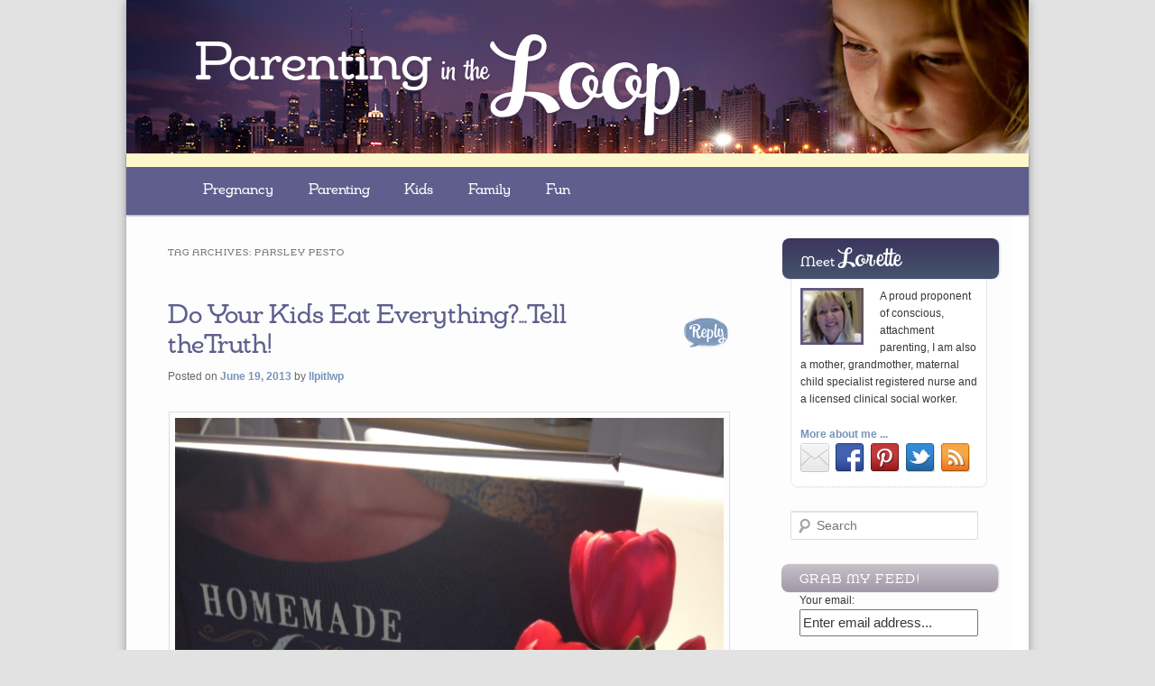

--- FILE ---
content_type: text/html; charset=UTF-8
request_url: https://parentingintheloop.com/tag/parsley-pesto/
body_size: 29397
content:
<!DOCTYPE html>
<!--[if IE 6]>
<html id="ie6" lang="en-US"
 xmlns:og='http://opengraphprotocol.org/schema/'
 xmlns:fb='http://www.facebook.com/2008/fbml'>
<![endif]-->
<!--[if IE 7]>
<html id="ie7" lang="en-US"
 xmlns:og='http://opengraphprotocol.org/schema/'
 xmlns:fb='http://www.facebook.com/2008/fbml'>
<![endif]-->
<!--[if IE 8]>
<html id="ie8" lang="en-US"
 xmlns:og='http://opengraphprotocol.org/schema/'
 xmlns:fb='http://www.facebook.com/2008/fbml'>
<![endif]-->
<!--[if !(IE 6) | !(IE 7) | !(IE 8)  ]><!-->
<html lang="en-US"
 xmlns:og='http://opengraphprotocol.org/schema/'
 xmlns:fb='http://www.facebook.com/2008/fbml'>
<!--<![endif]-->
<head>
<title>Parsley Pesto &#124; Parenting In the Loop</title>


<!-- Squirrly SEO Plugin 9.2.16, visit: https://plugin.squirrly.co/ -->

<meta name="robots" content="index,follow">
<meta name="keywords" content="Cooking for Kids,Homemade with Love,In Jennie&#039;s Kitchen,Parsley Pesto,Relish Magazine" />
<link rel="canonical" href="https://parentingintheloop.com/tag/parsley-pesto/" />
<link rel="alternate" type="application/rss+xml" href="https://parentingintheloop.com/sitemap.xml" />

<link rel="shortcut icon" href="https://parentingintheloop.com/favicon.ico" />

<meta name="dc.language" content="en-US" />
<meta name="dc.language.iso" content="en_US" />
<meta name="dc.publisher" content="Parenting In the Loop" />
<meta name="dc.title" content="Parsley Pesto &#124; Parenting In the Loop" />

<meta property="twitter:url" content="https://parentingintheloop.com/tag/parsley-pesto/" />
<meta property="twitter:title" content="Parsley Pesto &#124; Parenting In the Loop" />
<meta property="twitter:description" content="" />
<meta property="twitter:domain" content="Parenting In the Loop" />
<meta property="twitter:card" content="summary" />
<!-- /Squirrly SEO Plugin -->



<meta charset="UTF-8" />
<meta name="viewport" content="width=device-width" />

<!-- Global site tag (gtag.js) - Google Analytics -->
<script async src="https://www.googletagmanager.com/gtag/js?id=UA-109083316-1"></script>
<script>
  window.dataLayer = window.dataLayer || [];
  function gtag(){dataLayer.push(arguments);}
  gtag('js', new Date());

  gtag('config', 'UA-109083316-1');
</script>
<link rel="profile" href="https://gmpg.org/xfn/11" />
<link rel="stylesheet" type="text/css" media="all" href="https://parentingintheloop.com/wp-content/themes/twentyeleven-child/style.css" />
<link rel="pingback" href="https://parentingintheloop.com/xmlrpc.php" />
<script type="text/javascript" src="https://use.typekit.com/bwc7mud.js"></script>
<script type="text/javascript">try{Typekit.load();}catch(e){}</script>
<!--[if lt IE 9]>
<script src="https://parentingintheloop.com/wp-content/themes/twentyeleven/js/html5.js" type="text/javascript"></script>
<![endif]-->
<link rel='dns-prefetch' href='//ajax.googleapis.com' />
<link rel='dns-prefetch' href='//s.w.org' />
		<script type="text/javascript">
			window._wpemojiSettings = {"baseUrl":"https:\/\/s.w.org\/images\/core\/emoji\/12.0.0-1\/72x72\/","ext":".png","svgUrl":"https:\/\/s.w.org\/images\/core\/emoji\/12.0.0-1\/svg\/","svgExt":".svg","source":{"concatemoji":"https:\/\/parentingintheloop.com\/wp-includes\/js\/wp-emoji-release.min.js?ver=5.3.20"}};
			!function(e,a,t){var n,r,o,i=a.createElement("canvas"),p=i.getContext&&i.getContext("2d");function s(e,t){var a=String.fromCharCode;p.clearRect(0,0,i.width,i.height),p.fillText(a.apply(this,e),0,0);e=i.toDataURL();return p.clearRect(0,0,i.width,i.height),p.fillText(a.apply(this,t),0,0),e===i.toDataURL()}function c(e){var t=a.createElement("script");t.src=e,t.defer=t.type="text/javascript",a.getElementsByTagName("head")[0].appendChild(t)}for(o=Array("flag","emoji"),t.supports={everything:!0,everythingExceptFlag:!0},r=0;r<o.length;r++)t.supports[o[r]]=function(e){if(!p||!p.fillText)return!1;switch(p.textBaseline="top",p.font="600 32px Arial",e){case"flag":return s([127987,65039,8205,9895,65039],[127987,65039,8203,9895,65039])?!1:!s([55356,56826,55356,56819],[55356,56826,8203,55356,56819])&&!s([55356,57332,56128,56423,56128,56418,56128,56421,56128,56430,56128,56423,56128,56447],[55356,57332,8203,56128,56423,8203,56128,56418,8203,56128,56421,8203,56128,56430,8203,56128,56423,8203,56128,56447]);case"emoji":return!s([55357,56424,55356,57342,8205,55358,56605,8205,55357,56424,55356,57340],[55357,56424,55356,57342,8203,55358,56605,8203,55357,56424,55356,57340])}return!1}(o[r]),t.supports.everything=t.supports.everything&&t.supports[o[r]],"flag"!==o[r]&&(t.supports.everythingExceptFlag=t.supports.everythingExceptFlag&&t.supports[o[r]]);t.supports.everythingExceptFlag=t.supports.everythingExceptFlag&&!t.supports.flag,t.DOMReady=!1,t.readyCallback=function(){t.DOMReady=!0},t.supports.everything||(n=function(){t.readyCallback()},a.addEventListener?(a.addEventListener("DOMContentLoaded",n,!1),e.addEventListener("load",n,!1)):(e.attachEvent("onload",n),a.attachEvent("onreadystatechange",function(){"complete"===a.readyState&&t.readyCallback()})),(n=t.source||{}).concatemoji?c(n.concatemoji):n.wpemoji&&n.twemoji&&(c(n.twemoji),c(n.wpemoji)))}(window,document,window._wpemojiSettings);
		</script>
		<style type="text/css">
img.wp-smiley,
img.emoji {
	display: inline !important;
	border: none !important;
	box-shadow: none !important;
	height: 1em !important;
	width: 1em !important;
	margin: 0 .07em !important;
	vertical-align: -0.1em !important;
	background: none !important;
	padding: 0 !important;
}
</style>
	<link rel="stylesheet" href="https://parentingintheloop.com/wp-content/plugins/xhanch-my-twitter/css/css.php" type="text/css" media="screen" /><style type="text/css">/*<![CDATA[*/ #xmt_Primary_wid.xmt ul li.tweet_list{min-height:57px}  /*]]>*/</style><link rel='stylesheet' id='wp-block-library-css'  href='https://parentingintheloop.com/wp-includes/css/dist/block-library/style.min.css?ver=5.3.20' type='text/css' media='all' />
<link rel='stylesheet' id='mtf_css-css'  href='https://parentingintheloop.com/wp-content/plugins/mini-twitter-feed/minitwitter.css?ver=5.3.20' type='text/css' media='all' />
<link rel='stylesheet' id='ye_dynamic-css'  href='https://parentingintheloop.com/wp-content/plugins/youtube-embed/css/main.min.css?ver=5.3.20' type='text/css' media='all' />
<link rel='stylesheet' id='jquery-ui-style-css'  href='https://ajax.googleapis.com/ajax/libs/jqueryui/1.11.4/themes/ui-darkness/jquery-ui.css?ver=1.11.4' type='text/css' media='all' />
<link rel='stylesheet' id='432d5ad19f-css'  href='https://parentingintheloop.com/wp-content/plugins/squirrly-seo/view/assets/css/frontend.min.css?ver=9.2.16' type='text/css' media='all' />
<script type='text/javascript' src='https://parentingintheloop.com/wp-includes/js/jquery/jquery.js?ver=1.12.4-wp'></script>
<script type='text/javascript' src='https://parentingintheloop.com/wp-includes/js/jquery/jquery-migrate.min.js?ver=1.4.1'></script>
<script type='text/javascript' src='https://parentingintheloop.com/wp-content/plugins/xhanch-my-twitter/js/marquee.js?ver=5.3.20'></script>
<script type='text/javascript' src='https://parentingintheloop.com/wp-content/plugins/xhanch-my-twitter/js/innerfade.js?ver=5.3.20'></script>
<link rel='https://api.w.org/' href='https://parentingintheloop.com/wp-json/' />
<link rel="EditURI" type="application/rsd+xml" title="RSD" href="https://parentingintheloop.com/xmlrpc.php?rsd" />
<link rel="wlwmanifest" type="application/wlwmanifest+xml" href="https://parentingintheloop.com/wp-includes/wlwmanifest.xml" /> 
<meta name="generator" content="WordPress 5.3.20" />
<script type="text/javascript"><!--
function powerpress_pinw(pinw_url){window.open(pinw_url, 'PowerPressPlayer','toolbar=0,status=0,resizable=1,width=460,height=320');	return false;}
//-->
</script>
<script type="text/javascript">
(function(url){
	if(/(?:Chrome\/26\.0\.1410\.63 Safari\/537\.31|WordfenceTestMonBot)/.test(navigator.userAgent)){ return; }
	var addEvent = function(evt, handler) {
		if (window.addEventListener) {
			document.addEventListener(evt, handler, false);
		} else if (window.attachEvent) {
			document.attachEvent('on' + evt, handler);
		}
	};
	var removeEvent = function(evt, handler) {
		if (window.removeEventListener) {
			document.removeEventListener(evt, handler, false);
		} else if (window.detachEvent) {
			document.detachEvent('on' + evt, handler);
		}
	};
	var evts = 'contextmenu dblclick drag dragend dragenter dragleave dragover dragstart drop keydown keypress keyup mousedown mousemove mouseout mouseover mouseup mousewheel scroll'.split(' ');
	var logHuman = function() {
		var wfscr = document.createElement('script');
		wfscr.type = 'text/javascript';
		wfscr.async = true;
		wfscr.src = url + '&r=' + Math.random();
		(document.getElementsByTagName('head')[0]||document.getElementsByTagName('body')[0]).appendChild(wfscr);
		for (var i = 0; i < evts.length; i++) {
			removeEvent(evts[i], logHuman);
		}
	};
	for (var i = 0; i < evts.length; i++) {
		addEvent(evts[i], logHuman);
	}
})('//parentingintheloop.com/?wordfence_lh=1&hid=667F320EEF8586C073A48D5A2A55960D');
</script>	<style>
		/* Link color */
		a,
		#site-title a:focus,
		#site-title a:hover,
		#site-title a:active,
		.entry-title a:hover,
		.entry-title a:focus,
		.entry-title a:active,
		.widget_twentyeleven_ephemera .comments-link a:hover,
		section.recent-posts .other-recent-posts a[rel="bookmark"]:hover,
		section.recent-posts .other-recent-posts .comments-link a:hover,
		.format-image footer.entry-meta a:hover,
		#site-generator a:hover {
			color: #7895b9;
		}
		section.recent-posts .other-recent-posts .comments-link a:hover {
			border-color: #7895b9;
		}
		article.feature-image.small .entry-summary p a:hover,
		.entry-header .comments-link a:hover,
		.entry-header .comments-link a:focus,
		.entry-header .comments-link a:active,
		.feature-slider a.active {
			background-color: #7895b9;
		}
	</style>

<!-- BEGIN ExactMetrics v5.3.10 Universal Analytics - https://exactmetrics.com/ -->
<script>
(function(i,s,o,g,r,a,m){i['GoogleAnalyticsObject']=r;i[r]=i[r]||function(){
	(i[r].q=i[r].q||[]).push(arguments)},i[r].l=1*new Date();a=s.createElement(o),
	m=s.getElementsByTagName(o)[0];a.async=1;a.src=g;m.parentNode.insertBefore(a,m)
})(window,document,'script','https://www.google-analytics.com/analytics.js','ga');
  ga('create', 'UA-32998991-1', 'auto');
  ga('send', 'pageview');
</script>
<!-- END ExactMetrics Universal Analytics -->
</head>

<body data-rsssl=1 class="archive tag tag-parsley-pesto tag-1589 two-column right-sidebar">
<div id="page" class="hfeed">
	<header id="branding" role="banner">
			<hgroup>
				<h1 id="site-title"><a href="https://parentingintheloop.com/" title="Parenting In the Loop" rel="home"><span class="title-parenting">Parenting</span> in the <span class="title-loop">Loop</span></a></h1>
				<h2 id="site-description"></h2>
			</hgroup>

			
								<form method="get" id="searchform" action="https://parentingintheloop.com/">
		<label for="s" class="assistive-text">Search</label>
		<input type="text" class="field" name="s" id="s" placeholder="Search" />
		<input type="submit" class="submit" name="submit" id="searchsubmit" value="Search" />
	</form>
			
			<nav id="access" role="navigation">
				<h3 class="assistive-text">Main menu</h3>
								<div class="skip-link"><a class="assistive-text" href="#content" title="Skip to primary content">Skip to primary content</a></div>
				<div class="skip-link"><a class="assistive-text" href="#secondary" title="Skip to secondary content">Skip to secondary content</a></div>
								<div class="menu-blog-menu-container"><ul id="menu-blog-menu" class="menu"><li id="menu-item-5709" class="menu-item menu-item-type-taxonomy menu-item-object-category menu-item-has-children menu-item-5709"><a href="https://parentingintheloop.com/category/pregnancy-2/">Pregnancy</a>
<ul class="sub-menu">
	<li id="menu-item-5710" class="menu-item menu-item-type-taxonomy menu-item-object-category menu-item-5710"><a href="https://parentingintheloop.com/category/pregnancy-2/preparation/">Preparation</a></li>
	<li id="menu-item-5711" class="menu-item menu-item-type-taxonomy menu-item-object-category menu-item-5711"><a href="https://parentingintheloop.com/category/pregnancy-2/childbirth/">Childbirth</a></li>
	<li id="menu-item-5712" class="menu-item menu-item-type-taxonomy menu-item-object-category menu-item-5712"><a href="https://parentingintheloop.com/category/pregnancy-2/baby-concierge/">Baby Concierge</a></li>
</ul>
</li>
<li id="menu-item-5713" class="menu-item menu-item-type-taxonomy menu-item-object-category menu-item-has-children menu-item-5713"><a href="https://parentingintheloop.com/category/parenting/">Parenting</a>
<ul class="sub-menu">
	<li id="menu-item-5714" class="menu-item menu-item-type-taxonomy menu-item-object-category menu-item-5714"><a href="https://parentingintheloop.com/category/parenting/styles-of-parenting/">Styles of Parenting</a></li>
	<li id="menu-item-5715" class="menu-item menu-item-type-taxonomy menu-item-object-category menu-item-5715"><a href="https://parentingintheloop.com/category/parenting/feeding/">Feeding</a></li>
	<li id="menu-item-5716" class="menu-item menu-item-type-taxonomy menu-item-object-category menu-item-5716"><a href="https://parentingintheloop.com/category/parenting/sleeping/">Sleeping</a></li>
	<li id="menu-item-5717" class="menu-item menu-item-type-taxonomy menu-item-object-category menu-item-5717"><a href="https://parentingintheloop.com/category/kids-2/behavior-parenting/">Behavior</a></li>
	<li id="menu-item-5718" class="menu-item menu-item-type-taxonomy menu-item-object-category menu-item-5718"><a href="https://parentingintheloop.com/category/parenting/play-parenting/">Play</a></li>
</ul>
</li>
<li id="menu-item-5719" class="menu-item menu-item-type-taxonomy menu-item-object-category menu-item-has-children menu-item-5719"><a href="https://parentingintheloop.com/category/kids-2/">Kids</a>
<ul class="sub-menu">
	<li id="menu-item-5720" class="menu-item menu-item-type-taxonomy menu-item-object-category menu-item-5720"><a href="https://parentingintheloop.com/category/kids-2/ages-and-stages/">Ages and Stages</a></li>
	<li id="menu-item-5721" class="menu-item menu-item-type-taxonomy menu-item-object-category menu-item-5721"><a href="https://parentingintheloop.com/category/kids-2/safety-kids-2/">Safety</a></li>
	<li id="menu-item-5722" class="menu-item menu-item-type-taxonomy menu-item-object-category menu-item-5722"><a href="https://parentingintheloop.com/category/kids-2/allergies-kids-2/">Allergies</a></li>
	<li id="menu-item-5723" class="menu-item menu-item-type-taxonomy menu-item-object-category menu-item-5723"><a href="https://parentingintheloop.com/category/kids-2/behavior-parenting/">Behavior</a></li>
	<li id="menu-item-5724" class="menu-item menu-item-type-taxonomy menu-item-object-category menu-item-5724"><a href="https://parentingintheloop.com/category/kids-2/recalls/">Recalls</a></li>
</ul>
</li>
<li id="menu-item-5725" class="menu-item menu-item-type-taxonomy menu-item-object-category menu-item-has-children menu-item-5725"><a href="https://parentingintheloop.com/category/family/">Family</a>
<ul class="sub-menu">
	<li id="menu-item-5727" class="menu-item menu-item-type-taxonomy menu-item-object-category menu-item-5727"><a href="https://parentingintheloop.com/category/family/moms-and-dads/">Moms &#038; Dads</a></li>
	<li id="menu-item-5726" class="menu-item menu-item-type-taxonomy menu-item-object-category menu-item-5726"><a href="https://parentingintheloop.com/category/family/grandmas-and-grandpas/">Grandmas &#038; Grandpas</a></li>
</ul>
</li>
<li id="menu-item-5728" class="menu-item menu-item-type-taxonomy menu-item-object-category menu-item-has-children menu-item-5728"><a href="https://parentingintheloop.com/category/fun/">Fun</a>
<ul class="sub-menu">
	<li id="menu-item-5729" class="menu-item menu-item-type-taxonomy menu-item-object-category menu-item-5729"><a href="https://parentingintheloop.com/category/fun/travel/">Travel</a></li>
	<li id="menu-item-5730" class="menu-item menu-item-type-taxonomy menu-item-object-category menu-item-5730"><a href="https://parentingintheloop.com/category/fun/reviews/">Reviews</a></li>
	<li id="menu-item-5731" class="menu-item menu-item-type-taxonomy menu-item-object-category menu-item-5731"><a href="https://parentingintheloop.com/category/fun/fashionistas/">Fashionistas</a></li>
</ul>
</li>
</ul></div>			</nav><!-- #access -->
	</header><!-- #branding -->


	<div id="main">
		<section id="primary">
			<div id="content" role="main">

			
				<header class="page-header">
					<h1 class="page-title">Tag Archives: <span>Parsley Pesto</span></h1>

									</header>

				
								
					
	<article id="post-8808" class="post-8808 post type-post status-publish format-standard hentry category-family category-feeding category-food category-kids-2 category-parenting tag-cooking-for-kids tag-homemade-with-love tag-in-jennies-kitchen tag-parsley-pesto tag-relish-magazine">
		<header class="entry-header">
						<h1 class="entry-title"><a href="https://parentingintheloop.com/2013/06/19/do-your-kids-eat-everything-tell-thetruth/" title="Permalink to Do Your Kids Eat Everything?&#8230;Tell theTruth!" rel="bookmark">Do Your Kids Eat Everything?&#8230;Tell theTruth!</a></h1>
			
						<div class="entry-meta">
				<span class="sep">Posted on </span><a href="https://parentingintheloop.com/2013/06/19/do-your-kids-eat-everything-tell-thetruth/" title="11:20 am" rel="bookmark"><time class="entry-date" datetime="2013-06-19T11:20:38-05:00" pubdate>June 19, 2013</time></a><span class="by-author"> <span class="sep"> by </span> <span class="author vcard"><a class="url fn n" href="https://parentingintheloop.com/author/llpitlwp/" title="View all posts by llpitlwp" rel="author">llpitlwp</a></span></span>			</div><!-- .entry-meta -->
			
						<div class="comments-link">
				<a href="https://parentingintheloop.com/2013/06/19/do-your-kids-eat-everything-tell-thetruth/#respond"><span class="leave-reply">Reply</span></a>			</div>
					</header><!-- .entry-header -->

				<div class="entry-content">
			<p><a href="https://parentingintheloop.com/wp-content/uploads/2013/04/IMG_4193.jpg"><img class="aligncenter size-full wp-image-8392" alt="IMG_4193" src="https://parentingintheloop.com/wp-content/uploads/2013/04/IMG_4193.jpg" width="2448" height="3264" srcset="https://parentingintheloop.com/wp-content/uploads/2013/04/IMG_4193.jpg 2448w, https://parentingintheloop.com/wp-content/uploads/2013/04/IMG_4193-225x300.jpg 225w, https://parentingintheloop.com/wp-content/uploads/2013/04/IMG_4193-768x1024.jpg 768w" sizes="(max-width: 2448px) 100vw, 2448px" /></a>Cooking for kids&#8230;always a challenge</p>
<p>I love to cook&#8230;but over the years my &#8220;go to meals&#8221; have changed&#8230;</p>
<p>and</p>
<p>become somewhat boring&#8230;</p>
<p>enter</p>
<p>Jennie Perillo, <a title="In Jennies Kitchen" href="http://www.injennieskitchen.com" target="_blank">InJenniesKitchen</a> and her book <a title="Homemade with Love" href="http://www.amazon.com/Homemade-Love-Scratch-Cooking-Jennies/dp/0762447230" target="_blank">Homemade with Love</a>.</p>
<p>I was losing my edge especially now&#8230;</p>
<p>that I very often am cooking for three generations in one house.</p>
<p>This morning, I read this piece from Jennie&#8217;s recipes in Relish Magazine</p>
<p>and</p>
<p>I  smiled&#8230;as I adore pesto&#8230;</p>
<p>I have decided to try using parsley instead of my usual basil, omit the pistachios since&#8230;.</p>
<p>there is a &#8220;nut allergy&#8221; in our family</p>
<p>I will add cheese to liven up the flavor.</p>
<blockquote><p>&nbsp;</p>
<p>I’ll be the first to admit that when I think about cooking for kids, pesto isn’t the first recipe that comes to mind. Yes, there are adventurous eaters out there, you know, those kids whose parents’ claim they eat everything. To that, I say spill the beans. No one likes everything, including myself, a professional food writer and recipe developer—and that’s okay. This is perhaps the most important tidbit of advice to remember when you approach feeding your children.</p>
<p>via</p>
<p><a href="http://blogs.relish.com/fresh-homemade-summer-pesto/">Relish Blogs – Fresh Homemade Summer Pesto</a>.</p></blockquote>
					</div><!-- .entry-content -->
		
		<footer class="entry-meta">
												<span class="cat-links">
				<span class="entry-utility-prep entry-utility-prep-cat-links">Posted in</span> <a href="https://parentingintheloop.com/category/family/" rel="category tag">Family</a>, <a href="https://parentingintheloop.com/category/parenting/feeding/" rel="category tag">Feeding</a>, <a href="https://parentingintheloop.com/category/food/" rel="category tag">Food</a>, <a href="https://parentingintheloop.com/category/kids-2/" rel="category tag">Kids</a>, <a href="https://parentingintheloop.com/category/parenting/" rel="category tag">Parenting</a>			</span>
									<span class="sep"> | </span>
							<span class="tag-links">
				<span class="entry-utility-prep entry-utility-prep-tag-links">Tagged</span> <a href="https://parentingintheloop.com/tag/cooking-for-kids/" rel="tag">Cooking for Kids</a>, <a href="https://parentingintheloop.com/tag/homemade-with-love/" rel="tag">Homemade with Love</a>, <a href="https://parentingintheloop.com/tag/in-jennies-kitchen/" rel="tag">In Jennie's Kitchen</a>, <a href="https://parentingintheloop.com/tag/parsley-pesto/" rel="tag">Parsley Pesto</a>, <a href="https://parentingintheloop.com/tag/relish-magazine/" rel="tag">Relish Magazine</a>			</span>
						
									<span class="sep"> | </span>
						<span class="comments-link"><a href="https://parentingintheloop.com/2013/06/19/do-your-kids-eat-everything-tell-thetruth/#respond"><span class="leave-reply">Leave a reply</span></a></span>
			
					</footer><!-- #entry-meta -->
	</article><!-- #post-8808 -->

				
				
			
			</div><!-- #content -->
		</section><!-- #primary -->

		<div id="secondary" class="widget-area" role="complementary">
			<aside id="text-2" class="widget widget_text">			<div class="textwidget"><h3>Meet <span>Lorette</span></h3>

 
<p>
<img  src="https://parentingintheloop.com/wp-content/uploads/2012/04/lorette-e1334763099669.png" alt="Lorette" style="float:left;margin:0 18px 0 0;" />
A proud proponent of conscious, attachment parenting, I am also a mother, grandmother, maternal child specialist registered nurse and a licensed clinical social worker.</p>

 


 <a href="/about-2">More about me ...</a> 

<div class="icons">
<a href="mailto:lpl47@aol.com"><img src="https://parentingintheloop.com/wp-content/uploads/2012/04/mail.png"></a>
<a href="https://www.facebook.com/pages/Parenting-in-the-Loop/170087316348964"><img src="https://parentingintheloop.com/wp-content/uploads/2012/04/stucco-facebook-32px.png"></a>
<a href="http://pinterest.com/lorettelavine/"><img src="https://parentingintheloop.com/wp-content/uploads/2012/04/stucco-pinterest-32px.png" >
<a href="https://twitter.com/lorettelavine"><img src="https://parentingintheloop.com/wp-content/uploads/2012/04/stucco-twitter-32px.png" >
<a href="/feed"><img src="https://parentingintheloop.com/wp-content/uploads/2012/04/stucco-rss-32px.png"></a>

</div>

</div>
		</aside><aside id="search-2" class="widget widget_search">	<form method="get" id="searchform" action="https://parentingintheloop.com/">
		<label for="s" class="assistive-text">Search</label>
		<input type="text" class="field" name="s" id="s" placeholder="Search" />
		<input type="submit" class="submit" name="submit" id="searchsubmit" value="Search" />
	</form>
</aside><aside id="s2_form_widget-2" class="widget s2_form_widget"><h3 class="widget-title">Grab My Feed!</h3><div class="subscribe"><form name="s2formwidget" method="post" action="https://parentingintheloop.com/about-2/"><input type="hidden" name="ip" value="3.21.167.32" /><span style="display:none !important"><label for="firstname">Leave This Blank:</label><input type="text" id="firstname" name="firstname" /><label for="lastname">Leave This Blank Too:</label><input type="text" id="lastname" name="lastname" /><label for="uri">Do Not Change This:</label><input type="text" id="uri" name="uri" value="http://" /></span><p><label for="s2email">Your email:</label><br /><input type="email" name="email" id="s2email" value="Enter email address..." size="20" onfocus="if (this.value === 'Enter email address...') {this.value = '';}" onblur="if (this.value === '') {this.value = 'Enter email address...';}" /></p><p><input type="submit" name="subscribe" value="Subscribe" />&nbsp;<input type="submit" name="unsubscribe" value="Unsubscribe" /></p></form>
</div></aside>		<aside id="recent-posts-2" class="widget widget_recent_entries">		<h3 class="widget-title">Recent Posts</h3>		<ul>
											<li>
					<a href="https://parentingintheloop.com/2019/01/31/cold-weather-cabin-fever/">Cold Weather &#038;Cabin Fever&#8230;</a>
									</li>
											<li>
					<a href="https://parentingintheloop.com/2018/05/12/moments-of-vulnerability/">Moments of Vulnerability</a>
									</li>
											<li>
					<a href="https://parentingintheloop.com/2017/11/18/books-are-best-as-holiday-gifts/">Books are Best as Holiday Gifts</a>
									</li>
											<li>
					<a href="https://parentingintheloop.com/2017/11/15/kids-and-travel-during-the-holidays/">Kids and Travel during the Holidays</a>
									</li>
											<li>
					<a href="https://parentingintheloop.com/2017/11/06/parenting-in-the-loop-mom-myths/">Parenting in the Loop: Mom Myths</a>
									</li>
					</ul>
		</aside><aside id="text-5" class="widget widget_text">			<div class="textwidget"><!--<a href="http://www.blogwithintegrity.com/"><img src="https://www.blogwithintegrity.com/badges/BWI_125sq.jpg" border="0" alt="BlogWithIntegrity.com"/></a>--></div>
		</aside><aside id="text-8" class="widget widget_text">			<div class="textwidget"><script type="text/javascript" src="https://theblogfrog.com/widgets/blogfrogstyle.js" > </script> <script type="text/javascript"> BlogFrogUserID = 41761; BlogFrogBlogID = 1508761; BlogFrogColor = "BA64BF"; BlogFrogLinkColor = "009936"; BlogFrogTextColor = "000000"; BlogFrogN = 3; BlogFrogWidth = 180; BlogFrogSample = "no"; BlogFrogTitle = "Parenting and Grandparenting In the Loop Community"; BlogFrogIntro = "Join me in the"; BlogFrogShowProfile = "true"; </script><script type="text/javascript" src="https://theblogfrog.com/widgets/bfsupporterswforum.js"></script></div>
		</aside><aside id="text-14" class="widget widget_text">			<div class="textwidget"><a target="_blank" href="http://www.shareasale.com/r.cfm?b=481999&u=816599&m=40173&urllink=&afftrack=" rel="noopener noreferrer"><img src="https://www.shareasale.com/image/40173/AffilateAds_AlleryAlerts200x200white.jpg"  border="0"></a></div>
		</aside><aside id="text-18" class="widget widget_text">			<div class="textwidget"></div>
		</aside>		</div><!-- #secondary .widget-area -->

	</div><!-- #main -->

	<footer id="colophon" role="contentinfo">

			

			<div id="site-generator">
								<p>©<a href="https://www.parentingintheloop.com">Parenting in the Loop</a>  •  Built by <a href="http://www.bigseadesign.com"> Big Sea Design </a></p>			</div>
	</footer><!-- #colophon -->
</div><!-- #page -->

<script>!function(d,s,id){var js,fjs=d.getElementsByTagName(s)[0],p=/^http:/.test(d.location)?'http':'https';if(!d.getElementById(id)){js=d.createElement(s);js.id=id;js.src=p+"://platform.twitter.com/widgets.js";fjs.parentNode.insertBefore(js,fjs);}}(document,"script","twitter-wjs");</script>
<script type="text/javascript">var addthis_product = 'wpssi-203';
</script><script type="text/javascript" src="//s7.addthis.com/js/300/addthis_widget.js#pubid=0baebf70a47c00db6e57c80f184cfc5c"></script><script type='text/javascript' src='https://parentingintheloop.com/wp-includes/js/jquery/ui/core.min.js?ver=1.11.4'></script>
<script type='text/javascript' src='https://parentingintheloop.com/wp-includes/js/jquery/ui/widget.min.js?ver=1.11.4'></script>
<script type='text/javascript' src='https://parentingintheloop.com/wp-includes/js/jquery/ui/mouse.min.js?ver=1.11.4'></script>
<script type='text/javascript' src='https://parentingintheloop.com/wp-includes/js/jquery/ui/resizable.min.js?ver=1.11.4'></script>
<script type='text/javascript' src='https://parentingintheloop.com/wp-includes/js/jquery/ui/draggable.min.js?ver=1.11.4'></script>
<script type='text/javascript' src='https://parentingintheloop.com/wp-includes/js/jquery/ui/button.min.js?ver=1.11.4'></script>
<script type='text/javascript' src='https://parentingintheloop.com/wp-includes/js/jquery/ui/position.min.js?ver=1.11.4'></script>
<script type='text/javascript' src='https://parentingintheloop.com/wp-includes/js/jquery/ui/dialog.min.js?ver=1.11.4'></script>
<script type='text/javascript'>
/* <![CDATA[ */
var s2AjaxScriptStrings = {"ajaxurl":"https:\/\/parentingintheloop.com\/wp-admin\/admin-ajax.php","title":"Subscribe to this blog","nonce":"26753dcc8a"};
/* ]]> */
</script>
<script type='text/javascript' src='https://parentingintheloop.com/wp-content/plugins/subscribe2/include/s2-ajax.min.js?ver=1.3'></script>
<script type='text/javascript' src='https://parentingintheloop.com/wp-includes/js/wp-embed.min.js?ver=5.3.20'></script>
<!--wp_footer-->
</body>
</html>